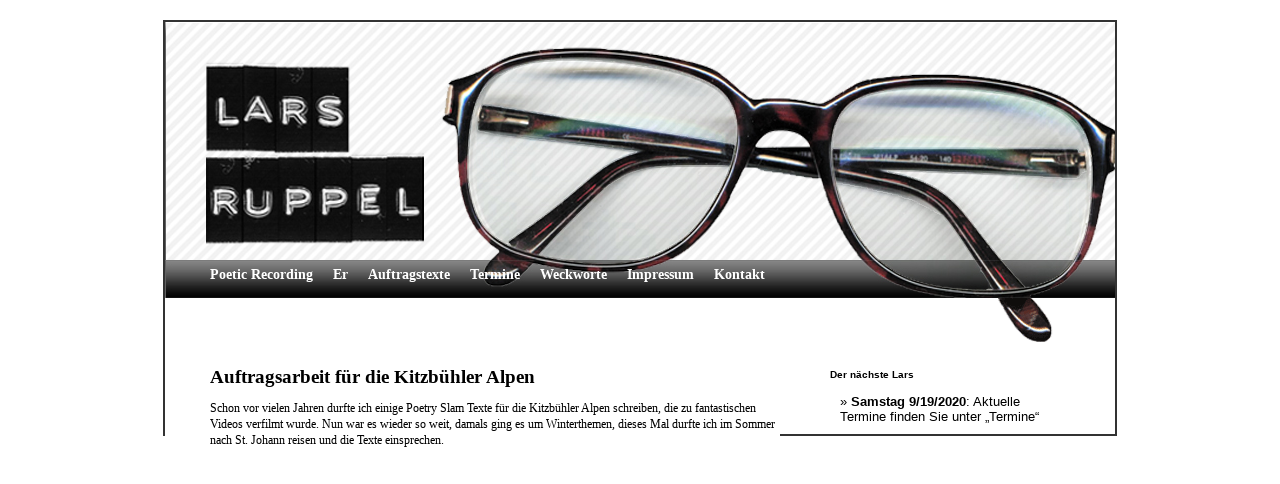

--- FILE ---
content_type: text/html; charset=UTF-8
request_url: http://larsruppel.de/?p=1219
body_size: 10027
content:
<!DOCTYPE html PUBLIC "-//W3C//DTD XHTML 1.0 Transitional//EN" "http://www.w3.org/TR/xhtml1/DTD/xhtml1-transitional.dtd">
<html xmlns="http://www.w3.org/1999/xhtml" lang="de-DE">

<head>
<meta http-equiv="Content-Type" content="text/html; charset=UTF-8" />

<title>Lars Ruppel  &raquo; Blog Archive   &raquo; Auftragsarbeit für die Kitzbühler Alpen</title>

<meta name="generator" content="WordPress 4.9.7" /> <!-- leave this for stats -->

<link rel="stylesheet" href="http://larsruppel.de/wp-content/themes/ruppel/style.css" type="text/css" media="screen" />
<link rel="alternate" type="application/rss+xml" title="Lars Ruppel RSS Feed" href="http://larsruppel.de/?feed=rss2" />
<link rel="pingback" href="http://larsruppel.de/xmlrpc.php" />
<link rel='dns-prefetch' href='//s.w.org' />
<link rel="alternate" type="application/rss+xml" title="Lars Ruppel &raquo; Auftragsarbeit für die Kitzbühler Alpen Comments Feed" href="http://larsruppel.de/?feed=rss2&#038;p=1219" />
		<script type="text/javascript">
			window._wpemojiSettings = {"baseUrl":"https:\/\/s.w.org\/images\/core\/emoji\/2.4\/72x72\/","ext":".png","svgUrl":"https:\/\/s.w.org\/images\/core\/emoji\/2.4\/svg\/","svgExt":".svg","source":{"concatemoji":"http:\/\/larsruppel.de\/wp-includes\/js\/wp-emoji-release.min.js?ver=4.9.7"}};
			!function(a,b,c){function d(a,b){var c=String.fromCharCode;l.clearRect(0,0,k.width,k.height),l.fillText(c.apply(this,a),0,0);var d=k.toDataURL();l.clearRect(0,0,k.width,k.height),l.fillText(c.apply(this,b),0,0);var e=k.toDataURL();return d===e}function e(a){var b;if(!l||!l.fillText)return!1;switch(l.textBaseline="top",l.font="600 32px Arial",a){case"flag":return!(b=d([55356,56826,55356,56819],[55356,56826,8203,55356,56819]))&&(b=d([55356,57332,56128,56423,56128,56418,56128,56421,56128,56430,56128,56423,56128,56447],[55356,57332,8203,56128,56423,8203,56128,56418,8203,56128,56421,8203,56128,56430,8203,56128,56423,8203,56128,56447]),!b);case"emoji":return b=d([55357,56692,8205,9792,65039],[55357,56692,8203,9792,65039]),!b}return!1}function f(a){var c=b.createElement("script");c.src=a,c.defer=c.type="text/javascript",b.getElementsByTagName("head")[0].appendChild(c)}var g,h,i,j,k=b.createElement("canvas"),l=k.getContext&&k.getContext("2d");for(j=Array("flag","emoji"),c.supports={everything:!0,everythingExceptFlag:!0},i=0;i<j.length;i++)c.supports[j[i]]=e(j[i]),c.supports.everything=c.supports.everything&&c.supports[j[i]],"flag"!==j[i]&&(c.supports.everythingExceptFlag=c.supports.everythingExceptFlag&&c.supports[j[i]]);c.supports.everythingExceptFlag=c.supports.everythingExceptFlag&&!c.supports.flag,c.DOMReady=!1,c.readyCallback=function(){c.DOMReady=!0},c.supports.everything||(h=function(){c.readyCallback()},b.addEventListener?(b.addEventListener("DOMContentLoaded",h,!1),a.addEventListener("load",h,!1)):(a.attachEvent("onload",h),b.attachEvent("onreadystatechange",function(){"complete"===b.readyState&&c.readyCallback()})),g=c.source||{},g.concatemoji?f(g.concatemoji):g.wpemoji&&g.twemoji&&(f(g.twemoji),f(g.wpemoji)))}(window,document,window._wpemojiSettings);
		</script>
		<style type="text/css">
img.wp-smiley,
img.emoji {
	display: inline !important;
	border: none !important;
	box-shadow: none !important;
	height: 1em !important;
	width: 1em !important;
	margin: 0 .07em !important;
	vertical-align: -0.1em !important;
	background: none !important;
	padding: 0 !important;
}
</style>
<script type='text/javascript' src='http://larsruppel.de/wp-includes/js/jquery/jquery.js?ver=1.12.4'></script>
<script type='text/javascript' src='http://larsruppel.de/wp-includes/js/jquery/jquery-migrate.min.js?ver=1.4.1'></script>
<script type='text/javascript' src='http://larsruppel.de/wp-content/plugins/events-calendar/js/jquery.bgiframe.js?ver=2.1'></script>
<script type='text/javascript' src='http://larsruppel.de/wp-content/plugins/events-calendar/js/jquery.dimensions.js?ver=1.0b2'></script>
<script type='text/javascript' src='http://larsruppel.de/wp-content/plugins/events-calendar/js/jquery.tooltip.min.js?ver=1.3'></script>
<link rel='https://api.w.org/' href='http://larsruppel.de/index.php?rest_route=/' />
<link rel="EditURI" type="application/rsd+xml" title="RSD" href="http://larsruppel.de/xmlrpc.php?rsd" />
<link rel="wlwmanifest" type="application/wlwmanifest+xml" href="http://larsruppel.de/wp-includes/wlwmanifest.xml" /> 
<link rel='prev' title='Kampagne für den Lehrberuf' href='http://larsruppel.de/?p=1216' />
<link rel='next' title='Poetic Recording' href='http://larsruppel.de/?p=1221' />
<meta name="generator" content="WordPress 4.9.7" />
<link rel="canonical" href="http://larsruppel.de/?p=1219" />
<link rel='shortlink' href='http://larsruppel.de/?p=1219' />
<link rel="alternate" type="application/json+oembed" href="http://larsruppel.de/index.php?rest_route=%2Foembed%2F1.0%2Fembed&#038;url=http%3A%2F%2Flarsruppel.de%2F%3Fp%3D1219" />
<link rel="alternate" type="text/xml+oembed" href="http://larsruppel.de/index.php?rest_route=%2Foembed%2F1.0%2Fembed&#038;url=http%3A%2F%2Flarsruppel.de%2F%3Fp%3D1219&#038;format=xml" />
<script language="javascript1.4" type="text/javascript" src="http://larsruppel.de/wp-content/plugins/audio-player/audio-player.js"></script>
<!-- Start Of Script Generated By Events-Calendar [Luke Howell | www.lukehowell.com] and [R. MALKA | www.heirem.fr] -->
  <link type="text/css" rel="stylesheet" href="http://larsruppel.de/wp-includes/js/thickbox/thickbox.css" />
  <link type="text/css" rel="stylesheet" href="http://larsruppel.de/wp-content/plugins/events-calendar/css/events-calendar.css" />
 <script type="text/javascript">
	// <![CDATA[
	var ecd = {};
	ecd.jq= jQuery.noConflict(false);
	//]]>
 </script>
<!-- End Of Script Generated By Events-Calendar - Version: 6.5.2 beta 7 -->
</head>
<body>
<div id="page">
<div id="header">

</div>
<div id="nav"><ul id="navlist" style="text-align:left"><li class="page_item page-item-1148"><a href="http://larsruppel.de/?page_id=1148">Poetic Recording</a></li>
<li class="page_item page-item-13"><a href="http://larsruppel.de/?page_id=13">Er</a></li>
<li class="page_item page-item-17"><a href="http://larsruppel.de/?page_id=17">Auftragstexte</a></li>
<li class="page_item page-item-953"><a href="http://larsruppel.de/?page_id=953">Termine</a></li>
<li class="page_item page-item-3"><a href="http://larsruppel.de/?page_id=3">Weckworte</a></li>
<li class="page_item page-item-5"><a href="http://larsruppel.de/?page_id=5">Impressum</a></li>
<li class="page_item page-item-21"><a href="http://larsruppel.de/?page_id=21">Kontakt</a></li>
</ul></div>
<div class="restpic">&nbsp;</div>

	<div id="content" class="narrowcolumn">

	

		<div class="post" id="post-1219">
			<h2><a href="http://larsruppel.de/?p=1219" rel="bookmark" title="Permanent Link: Auftragsarbeit für die Kitzbühler Alpen">Auftragsarbeit für die Kitzbühler Alpen</a></h2>

			<div class="entry">
				<p><!-- wp:paragraph --></p>
<p>Schon vor vielen Jahren durfte ich einige Poetry Slam Texte für die Kitzbühler Alpen schreiben, die zu fantastischen Videos verfilmt wurde. Nun war es wieder so weit, damals ging es um Winterthemen, dieses Mal durfte ich im Sommer nach St. Johann reisen und die Texte einsprechen. </p>
<p><!-- /wp:paragraph --></p>
<p><iframe width="560" height="315" src="https://www.youtube.com/embed/PoduXUe-89Q" title="YouTube video player" frameborder="0" allow="accelerometer; autoplay; clipboard-write; encrypted-media; gyroscope; picture-in-picture" allowfullscreen=""></iframe></p>
<p><!-- wp:paragraph --></p>
<p><!-- /wp:paragraph --></p>
<p><!-- wp:paragraph --></p>
<p><!-- /wp:paragraph --></p>

								
				<p class="postmetadata alt">
					<small>
						This entry was posted
												on Freitag, September 30th, 2022 at 09:40						and is filed under <a href="http://larsruppel.de/?cat=1" rel="category">Allgemein</a>.
						You can follow any responses to this entry through the <a href="http://larsruppel.de/?feed=rss2&#038;p=1219">RSS 2.0</a> feed.

													You can <a href="#respond">leave a response</a>, or <a href="http://larsruppel.de/wp-trackback.php?p=1219" rel="trackback">trackback</a> from your own site.

						
					</small>
				</p>

			</div>
		</div>

	
<!-- You can start editing here. -->


			<!-- If comments are open, but there are no comments. -->

	 


<h3 id="respond">Leave a Reply</h3>


<form action="http://larsruppel.de/wp-comments-post.php" method="post" id="commentform">


<p><input type="text" name="author" id="author" value="" size="22" tabindex="1" />
<label for="author"><small>Name (required)</small></label></p>

<p><input type="text" name="email" id="email" value="" size="22" tabindex="2" />
<label for="email"><small>Mail (will not be published) (required)</small></label></p>

<p><input type="text" name="url" id="url" value="" size="22" tabindex="3" />
<label for="url"><small>Website</small></label></p>


<!--<p><small><strong>XHTML:</strong> You can use these tags: <code>&lt;a href=&quot;&quot; title=&quot;&quot;&gt; &lt;abbr title=&quot;&quot;&gt; &lt;acronym title=&quot;&quot;&gt; &lt;b&gt; &lt;blockquote cite=&quot;&quot;&gt; &lt;cite&gt; &lt;code&gt; &lt;del datetime=&quot;&quot;&gt; &lt;em&gt; &lt;i&gt; &lt;q cite=&quot;&quot;&gt; &lt;s&gt; &lt;strike&gt; &lt;strong&gt; </code></small></p>-->

<p><textarea name="comment" id="comment" cols="100%" rows="10" tabindex="4"></textarea></p>

<p><input name="submit" type="submit" id="submit" tabindex="5" value="Submit Comment" />
<input type="hidden" name="comment_post_ID" value="1219" />
</p>
<p style="display: none;"><input type="hidden" id="akismet_comment_nonce" name="akismet_comment_nonce" value="eb53e96475" /></p><p style="display: none;"><input type="hidden" id="ak_js" name="ak_js" value="107"/></p>
</form>



	
	</div>

	<div id="sidebar">
		<ul>
			<h4>Der nächste Lars</h4><ul id="events-calendar-list"><li id="events-calendar-list-1444"><strong>Samstag 9/19/2020</strong>: Aktuelle Termine finden Sie unter „Termine“</li></ul>

--- FILE ---
content_type: text/css
request_url: http://larsruppel.de/wp-content/themes/ruppel/style.css
body_size: 8779
content:
/*
Theme Name: wordpressthemegen77041
Theme URI: http://www.wordpressthemegen.com/
Description: WordPress Theme for WordPress Generator Blog created with the <a href="http://www.wordpressthemegen.com/"> Free WordPress Theme Generator</a>
Author URI: http://www.wordpressthemegen.com/
Version: 11-10-2008 15:44
*/






.restpic
{
position: relative;
top:-14px;
left: 831px;
width: 57px;
height: 44px;
background:  url('images/komplett.gif');
}






body {
	margin: 0 0 20px 0;
	padding: 0;
	font-size: 10px;
	font-family: Trebuchet MS;
	background: <bodybackground>;
	background-color: #FFFFFF;
	color: #000000;
	text-align: center;
	}
#header {
	background:  url('images/brille.jpg');
	background-color: LightGrey;
    border-color: Gray;
	border-width: 2px;
	border-style: none;
	text-align: left;
	}
#header {

	width: 950px;
    height: 238px;
    background-position: -0px -0px;
}

#nav {
background:  url('images/navi.jpg');
background-color: LightGrey;
border-color: Gray;
border-width: 2px;
border-style: none;
text-align: left;
}

#nav
{
position: relative;
top:-14px;

width: 950px;
height: 38px;
background-position: -0px -0px;
}

#navlist
{
position: relative;
left: 30px;
color: #fff;
font-size: 14px;
font-family: Trebuchet MS;
padding: 7px;
display: block;
list-style-type: none;
font-weight:bold;
}

#navlist li {
display: inline;
margin: -2px;
padding: 0px 10px 0px 10px;
}






#page {
	margin: 20px auto;
	padding: 0;
	width: 950px;
	background-color: #fff;
	border-color: #333333;
	border-width: 2px;
	border-style: solid;
	text-align: left;
	}

#content {
	font-size: 1.2em
	}

.widecolumn .entry p {
	font-size: 1.05em;
	}

.narrowcolumn .entry, .widecolumn .entry {
	line-height: 1.4em;
	}

.widecolumn {
	line-height: 1.6em;
	}

.narrowcolumn .postmetadata {
	text-align: center;
	}

#footer {
	padding: 0;
	margin: 0 auto;
	width: 950px;
	clear: both;
	background-color: #fff;
    border-color: Gray;
	border-width: 2px;
	border-style: none;
	text-align: left;
	}

small {
	font-family: Arial, Helvetica, Sans-Serif;
	font-size: 0.9em;
	line-height: 1.5em;
	}

h1, h2, h3 {
	font-family: Trebuchet MS;
	font-weight: bold;
	}

h1 {
	color: #000000;
	font-size: 4em;
	text-align: center;
	}

#header .h1{
 color: #000000;
}

#header .description {
    color: #000000;
	font-size: 1.2em;
	text-align: center;
	}

h2 {
	font-size: 1.6em;
	}

h2 .pagetitle {
	font-size: 1.6em;
	}

#sidebar h2 {
	font-family: 'Lucida Grande', Verdana, Sans-Serif;
	font-size: 1.2em;
	}

h3 {
	font-size: 1.3em;
	}

h1, h1 a, h1 a:hover {
	text-decoration: none;
	color: #000000;
	}


h1 a:visited {
	color: #000000;
	}

h2, h2 a, h2 a:visited, h3, h3 a, h3 a:visited {
	color: #000000;
	}

h2, h2 a, h2 a:hover, h2 a:visited, h3, h3 a, h3 a:hover, h3 a:visited, #sidebar h2, #wp-calendar caption, cite {
	text-decoration: none;
	}

.entry p a:visited {
	color: Gray;
	}

.commentlist li, #commentform input, #commentform textarea {
	font: 0.9em 'Lucida Grande', Verdana, Arial, Sans-Serif;
	}

.commentlist li {
	font-weight: bold;
	}

.commentlist cite, .commentlist cite a {
	font-weight: bold;
	font-style: normal;
	font-size: 1.1em;
	}

.commentlist p {
	font-weight: normal;
	line-height: 1.5em;
	text-transform: none;
	}

#commentform p {
	font-family: 'Lucida Grande', Verdana, Arial, Sans-Serif;
	}

.commentmetadata {
	font-weight: normal;
	}

#sidebar {
	font: 1em 'Lucida Grande', Verdana, Arial, Sans-Serif;
	}

small, #sidebar ul ul li, #sidebar ul ol li, .nocomments, .postmetadata, blockquote, strike {
	color: #000000;
	}

code {
	font: 1.1em 'Courier New', Courier, Fixed;
	}

acronym, abbr, span.caps
{
	font-size: 0.9em;
	letter-spacing: .07em;
	}

a, h2 a:hover, h3 a:hover {
	color: #000000;
	text-decoration: none;
	}

#nav a {
	color: #fff;
	text-decoration: none;
	}

#nav a:hover {
	color: #fff;
	text-decoration: underline;
	}

a:hover {
	color: #000000;
	text-decoration: underline;
	}

#wp-calendar #prev a, #wp-calendar #next a {
	font-size: 9pt;
	}

#wp-calendar a {
	text-decoration: none;
	}

#wp-calendar caption {
	font: bold 1.3em 'Lucida Grande', Verdana, Arial, Sans-Serif;
	text-align: center;
	}

#wp-calendar th {
	font-style: normal;
	text-transform: capitalize;
	}

.narrowcolumn {
	float: left;
	padding: 0 0 20px 45px;
	margin: 0px 0 0;
	width: 570px;
	background-color: #fff;
	}

.widecolumn {
	padding: 10px 0 20px 0;
	margin: 5px 0 0 50px;
	width: 570px;
	background-color: #fff;
	}

.post {
	margin: 0 0 40px;
	background-color: #fff;
	border-color: Gray;
	border-width: 2px;
	border-style: none;
	text-align: left;
	}

.post hr {
	display: block;
	}

.widecolumn .post {
	margin: 0;
	}

.narrowcolumn .postmetadata {
	padding-top: 5px;
	}

.widecolumn .postmetadata {
	margin: 30px 0;
	}

.widecolumn .smallattachment {
	text-align: center;
	float: left;
	width: 128px;
	margin: 5px 5px 5px 0px;
}

.widecolumn .attachment {
	text-align: center;
	margin: 5px 0px;
}

.postmetadata {
	clear: left;
}


#footer p {
	margin: 0;
	padding: 20px 0;
	text-align: center;
	}

h1 {
	padding-top: 70px;
	margin: 0;
	}

h2 {
	margin: 10px 0 0;
	}

h2.pagetitle {
	margin-top: 30px;
	text-align: center;
}

#sidebar h2 {
	margin: 5px 0 0;
	padding: 0;
	}

h3 {
	padding: 0;
	margin: 30px 0 0;
	}

h3.comments {
	padding: 0;
	margin: 40px auto 20px ;
	}
p img {
	padding: 0;
	max-width: 100%;
	}
html>body .entry ul {
	margin-left: 0px;
	padding: 0 0 0 30px;
	list-style: none;
	padding-left: 10px;
	text-indent: -10px;
	}

html>body .entry li {
	margin: 7px 0 8px 10px;
	}

.entry ul li:before, #sidebar ul ul li:before {
	content: "\00BB \0020";
	}

.entry ol {
	padding: 0 0 0 35px;
	margin: 0;
	}

.entry ol li {
	margin: 0;
	padding: 0;
	}

.postmetadata ul, .postmetadata li {
	display: inline;
	list-style-type: none;
	list-style-image: none;
	}

#sidebar ul, #sidebar ul ol {
	margin: 0;
	padding: 0;
	}

#sidebar ul li {
	list-style-type: none;
	list-style-image: none;
	margin-bottom: 15px;
	}

#sidebar ul p, #sidebar ul select {
	margin: 5px 0 8px;
	}

#sidebar ul ul, #sidebar ul ol {
	margin: 5px 0 0 10px;
	}

#sidebar ul ul ul, #sidebar ul ol {
	margin: 0 0 0 10px;
	}

ol li, #sidebar ul ol li {
	list-style: decimal outside;
	}

#sidebar ul ul li, #sidebar ul ol li {
	margin: 3px 0 0;
	padding: 0;
	}
#searchform {
	margin: 10px auto;
	padding: 5px 3px;
	text-align: center;
	}

#sidebar #searchform #s {
	width: 108px;
	padding: 2px;
	}

#sidebar #searchsubmit {
	padding: 1px;
	}

.entry form {
	text-align:center;
	}

select {
	width: 130px;
	}

#commentform input {
	width: 170px;
	padding: 2px;
	margin: 5px 5px 1px 0;

	}

#commentform textarea {
	width: 100%;
	padding: 2px;
	}

#commentform #submit {
	margin: 0;
	float: right;
	}
.alt {
	margin: 0;
	padding: 10px;
	}

.commentlist {
	padding: 0;
	text-align: justify;
	}

.commentlist li {
	margin: 15px 0 3px;
	padding: 5px 10px 3px;
	list-style: none;
	}

.commentlist p {
	margin: 10px 5px 10px 0;
	}

#commentform p {
	margin: 5px 0;
	}

.nocomments {
	text-align: center;
	margin: 0;
	padding: 0;
	}

.commentmetadata {
	margin: 0;
	display: block;
	}
#sidebar
{
	padding: 0px 0 10px 0;
	margin-left: 665px;
	width: 238px;
	background-color: #fff;
	border-color: Gray;
	border-width: 2px;
	border-style: none;
	text-align: left;
}

#sidebar form {
	margin: 0;
	}
#wp-calendar {
	empty-cells: show;
	margin: 10px auto 0;
	width: 155px;
	}

#wp-calendar #next a {
	padding-right: 10px;
	text-align: right;
	}

#wp-calendar #prev a {
	padding-left: 10px;
	text-align: left;
	}

#wp-calendar a {
	display: block;
	}

#wp-calendar caption {
	text-align: center;
	width: 100%;
	}

#wp-calendar td {
	padding: 3px 0;
	text-align: center;
	}

#wp-calendar td.pad:hover { /* Doesn't work in IE */
	background-color: #fff; }

acronym, abbr, span.caps {
	cursor: help;
	}

acronym, abbr {
	border-bottom: 1px dashed #999;
	}

blockquote {
	margin: 15px 30px 0 10px;
	padding-left: 20px;
	border-left: 5px solid #ddd;
	}

blockquote cite {
	margin: 5px 0 0;
	display: block;
	}

.center {
	text-align: center;
	}

hr {
	display: none;
	}

a img {
	border: none;
	}

.navigation {
	display: block;
	text-align: center;
	margin-top: 10px;
	margin-bottom: 60px;
	}